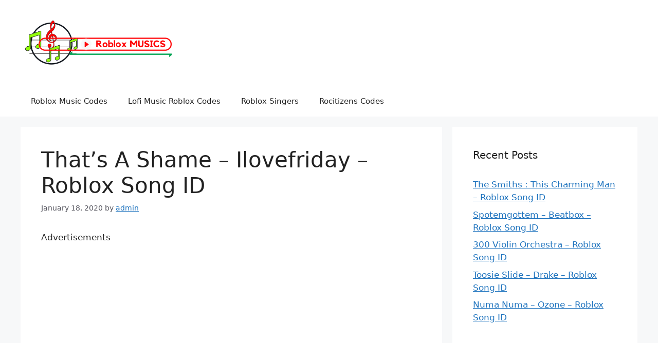

--- FILE ---
content_type: text/html; charset=utf-8
request_url: https://www.google.com/recaptcha/api2/aframe
body_size: 269
content:
<!DOCTYPE HTML><html><head><meta http-equiv="content-type" content="text/html; charset=UTF-8"></head><body><script nonce="HVZCGJKdhFebo3q4WJP5Rw">/** Anti-fraud and anti-abuse applications only. See google.com/recaptcha */ try{var clients={'sodar':'https://pagead2.googlesyndication.com/pagead/sodar?'};window.addEventListener("message",function(a){try{if(a.source===window.parent){var b=JSON.parse(a.data);var c=clients[b['id']];if(c){var d=document.createElement('img');d.src=c+b['params']+'&rc='+(localStorage.getItem("rc::a")?sessionStorage.getItem("rc::b"):"");window.document.body.appendChild(d);sessionStorage.setItem("rc::e",parseInt(sessionStorage.getItem("rc::e")||0)+1);localStorage.setItem("rc::h",'1765274458980');}}}catch(b){}});window.parent.postMessage("_grecaptcha_ready", "*");}catch(b){}</script></body></html>